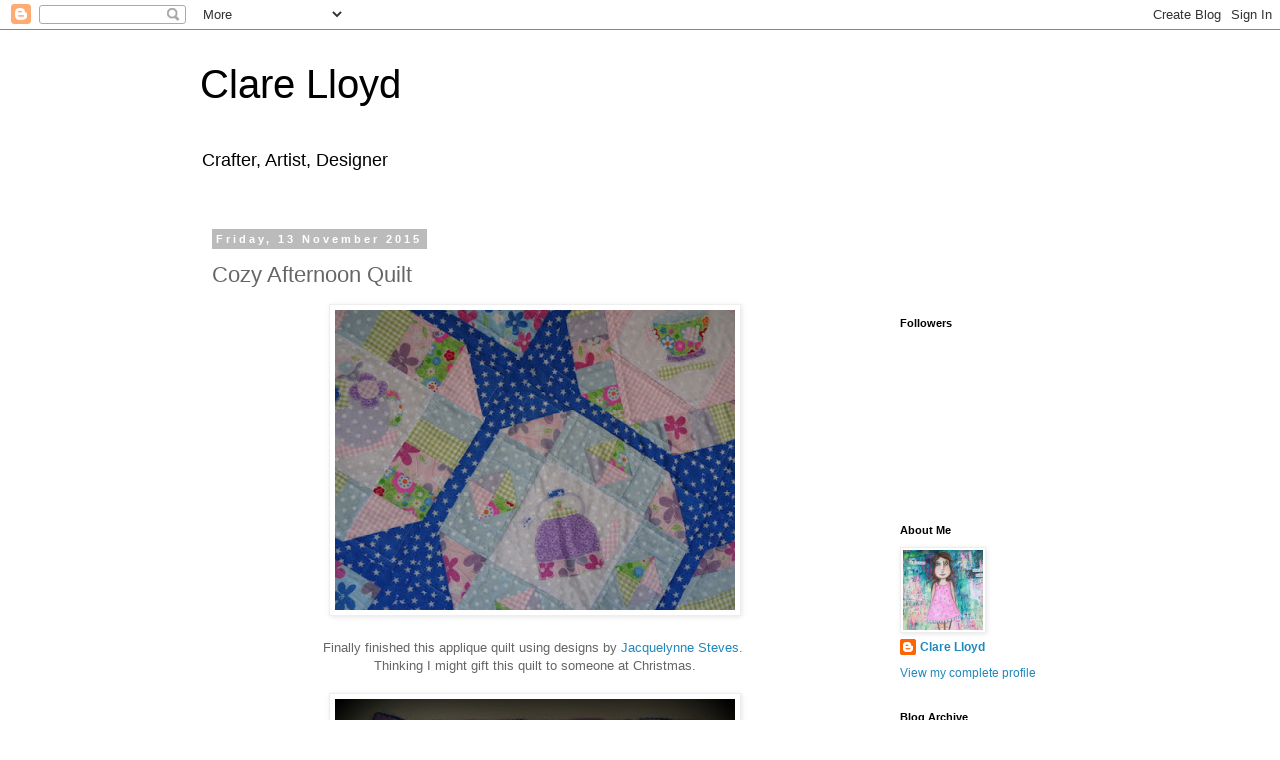

--- FILE ---
content_type: text/html; charset=utf-8
request_url: https://accounts.google.com/o/oauth2/postmessageRelay?parent=https%3A%2F%2Fclarelloyd.blogspot.com&jsh=m%3B%2F_%2Fscs%2Fabc-static%2F_%2Fjs%2Fk%3Dgapi.lb.en.2kN9-TZiXrM.O%2Fd%3D1%2Frs%3DAHpOoo_B4hu0FeWRuWHfxnZ3V0WubwN7Qw%2Fm%3D__features__
body_size: 161
content:
<!DOCTYPE html><html><head><title></title><meta http-equiv="content-type" content="text/html; charset=utf-8"><meta http-equiv="X-UA-Compatible" content="IE=edge"><meta name="viewport" content="width=device-width, initial-scale=1, minimum-scale=1, maximum-scale=1, user-scalable=0"><script src='https://ssl.gstatic.com/accounts/o/2580342461-postmessagerelay.js' nonce="917_i2TbiQN7sxRDz_a5OA"></script></head><body><script type="text/javascript" src="https://apis.google.com/js/rpc:shindig_random.js?onload=init" nonce="917_i2TbiQN7sxRDz_a5OA"></script></body></html>